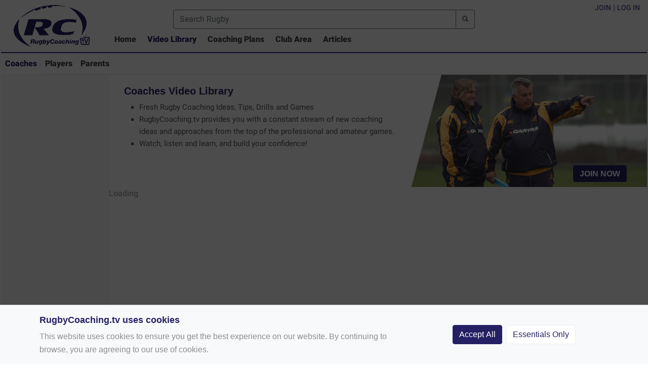

--- FILE ---
content_type: text/html; charset=utf-8
request_url: https://www.rugbycoaching.tv/videos/coaching/ScrumsLineouts/lineout-learning-to-lift/10002049
body_size: 15532
content:
<!DOCTYPE html><html><head>
	<meta charset="utf-8">
	<meta name="viewport" content="user-scalable=no, width=device-width, initial-scale=1.0, viewport-fit=cover,maximum-scale=1.0, minimum-scale=1.0">
	<link rel="manifest" href="manifest.json">
	<meta name="theme-color" content="#673ab7">
	<meta http-equiv="Content-Security-Policy" content="default-src 'none'; 
	script-src 
		'self' 
		'unsafe-inline'
		https://cdnjs.cloudflare.com 
		https://www.rugbycoaching.tv
		https://fonts.googleapis.com
		https://platform-api.sharethis.com/js/sharethis.js 
		https://content.jwplatform.com 
		http://buttons-config.sharethis.com 
		https://pi-test.sagepay.com https://pi-live.sagepay.com
		http://ssl.p.jwpcdn.com
		https://content.jwplatform.com
		https://www.gstatic.com
		http://www.gstatic.com
		blob: 
		https://t.sharethis.com
		https://www.google-analytics.com
		https://region1.google-analytics.com
		https://t1.createsend1.com
		http://t1.createsend1.com
		https://buttons-config.sharethis.com
		https://ssl.p.jwpcdn.com
		http://content.jwplatform.com/
		https://www.youtube.com/iframe_api 
		https://www.googletagmanager.com
		https://s.ytimg.com/yts/ ;
		
	connect-src 
		'self' 
		blob: 
		https://www.google-analytics.com
		https://region1.google-analytics.com
		http://svp.rugbycoachingdrills.com
		http://jwpltx.com
		https://www.rugbycoaching.tv
		ws://localhost:4200 
		ws://localhost 
		http://c.sharethis.mgr.consensu.org http://l.sharethis.com
		https://l.sharethis.com
		http://localhost:3000 
		https://content.jwplatform.com
		https://fonts.googleapis.com
		https://*.jwpsrv.com
		https://ping-meta-prd.jwpltx.com
		
		https://assets-jpcust.jwpsrv.com
		https://jwpsrv-vh.akamaihd.net
		http://upload.jwplatform.com
		https://upload.jwplatform.com
		https://js.createsend.events
		http://js.createsend.events
		https://sentry.io
		https://videos-a.jwpsrv.com ; 

	media-src 
		https://content.jwplatform.com
		http: https:
		blob: 
		;
		
	frame-src *;	
		
		img-src * 'self' data: https ; 

		font-src https://fonts.googleapis.com
			*; 

		style-src 
			'self' 'unsafe-inline' 
			https://code.ionicframework.com 
			https://www.rugbycoaching.tv
			https://fonts.googleapis.com
			https://content.jwplatform.com 
			https://fonts.googleapis.com/css 
			https://cdnjs.cloudflare.com/ajax/libs/Swiper/4.2.5/css/swiper.min.css
			https://maxcdn.bootstrapcdn.com ;

		manifest-src
			https://www.rugbycoaching.tv ;
	">

	<base href="/">
	<!--  
	
	 -->

	<link rel="manifest" href="manifest.json">
	<meta name="theme-color" content="#1976d2">
	<!-- penthouse css -->
	<style>
		:root {
			--blue: #007bff;
			--indigo: #6610f2;
			--purple: #6f42c1;
			--pink: #e83e8c;
			--red: #dc3545;
			--orange: #fd7e14;
			--yellow: #ffc107;
			--green: #28a745;
			--teal: #20c997;
			--cyan: #17a2b8;
			--white: #fff;
			--gray: #6c757d;
			--gray-dark: #343a40;
			--primary: #007bff;
			--secondary: #6c757d;
			--success: #28a745;
			--info: #17a2b8;
			--warning: #ffc107;
			--danger: #dc3545;
			--light: #f8f9fa;
			--dark: #343a40;
			--breakpoint-xs: 0;
			--breakpoint-sm: 576px;
			--breakpoint-md: 768px;
			--breakpoint-lg: 992px;
			--breakpoint-xl: 1200px;
			--font-family-sans-serif: -apple-system, BlinkMacSystemFont, "Segoe UI", Roboto, "Helvetica Neue", Arial, sans-serif, "Apple Color Emoji", "Segoe UI Emoji", "Segoe UI Symbol";
			--font-family-monospace: SFMono-Regular, Menlo, Monaco, Consolas, "Liberation Mono", "Courier New", monospace
		}

		*,
		::after,
		::before {
			box-sizing: border-box
		}

		html {
			font-family: sans-serif;
			line-height: 1.15;
			-webkit-text-size-adjust: 100%;
			-ms-text-size-adjust: 100%;
			-ms-overflow-style: scrollbar
		}

		@-ms-viewport {
			width: device-width
		}

		figure,
		nav,
		section {
			display: block
		}

		body {
			margin: 0;
			font-family: -apple-system, BlinkMacSystemFont, "Segoe UI", Roboto, "Helvetica Neue", Arial, sans-serif, "Apple Color Emoji", "Segoe UI Emoji", "Segoe UI Symbol";
			font-size: 1rem;
			font-weight: 400;
			line-height: 1.5;
			color: #212529;
			text-align: left;
			background-color: #fff
		}

		h2,
		h4,
		h5 {
			margin-top: 0;
			margin-bottom: .5rem
		}

		ul {
			margin-top: 0;
			margin-bottom: 1rem
		}

		a {
			color: #007bff;
			text-decoration: none;
			background-color: transparent;
			-webkit-text-decoration-skip: objects
		}

		a:not([href]):not([tabindex]) {
			color: inherit;
			text-decoration: none
		}

		figure {
			margin: 0 0 1rem
		}

		img {
			vertical-align: middle;
			border-style: none
		}

		label {
			display: inline-block;
			margin-bottom: .5rem
		}

		button {
			border-radius: 0
		}

		button,
		input {
			margin: 0;
			font-family: inherit;
			font-size: inherit;
			line-height: inherit
		}

		button,
		input {
			overflow: visible
		}

		button {
			text-transform: none
		}

		button,
		html [type=button] {
			-webkit-appearance: button
		}

		[type=button]::-moz-focus-inner,
		button::-moz-focus-inner {
			padding: 0;
			border-style: none
		}

		[type=search] {
			outline-offset: -2px;
			-webkit-appearance: none
		}

		[type=search]::-webkit-search-cancel-button,
		[type=search]::-webkit-search-decoration {
			-webkit-appearance: none
		}

		::-webkit-file-upload-button {
			font: inherit;
			-webkit-appearance: button
		}

		h2,
		h4,
		h5 {
			margin-bottom: .5rem;
			font-family: inherit;
			font-weight: 500;
			line-height: 1.2;
			color: inherit
		}

		h2 {
			font-size: 2rem
		}

		h4 {
			font-size: 1.5rem
		}

		h5 {
			font-size: 1.25rem
		}

		.container {
			width: 100%;
			padding-right: 15px;
			padding-left: 15px;
			margin-right: auto;
			margin-left: auto
		}

		@media (min-width:576px) {
			.container {
				max-width: 540px
			}
		}

		@media (min-width:768px) {
			.container {
				max-width: 720px
			}
		}

		@media (min-width:992px) {
			.container {
				max-width: 960px
			}
		}

		@media (min-width:1200px) {
			.container {
				max-width: 1140px
			}
		}

		.container-fluid {
			width: 100%;
			padding-right: 15px;
			padding-left: 15px;
			margin-right: auto;
			margin-left: auto
		}

		.row {
			display: -ms-flexbox;
			display: flex;
			-ms-flex-wrap: wrap;
			flex-wrap: wrap;
			margin-right: -15px;
			margin-left: -15px
		}

		.no-gutters {
			margin-right: 0;
			margin-left: 0
		}

		.no-gutters>[class*=col-] {
			padding-right: 0;
			padding-left: 0
		}

		.col,
		.col-3,
		.col-4,
		.col-5,
		.col-6,
		.col-lg-3,
		.col-lg-9,
		.col-md-2,
		.col-md-3,
		.col-md-8,
		.col-md-9,
		.col-sm-12,
		.col-xl-10,
		.col-xl-2 {
			position: relative;
			width: 100%;
			min-height: 1px;
			padding-right: 15px;
			padding-left: 15px
		}

		.col {
			-ms-flex-preferred-size: 0;
			flex-basis: 0;
			-ms-flex-positive: 1;
			flex-grow: 1;
			max-width: 100%
		}

		.col-3 {
			-ms-flex: 0 0 25%;
			flex: 0 0 25%;
			max-width: 25%
		}

		.col-4 {
			-ms-flex: 0 0 33.333333%;
			flex: 0 0 33.333333%;
			max-width: 33.333333%
		}

		.col-5 {
			-ms-flex: 0 0 41.666667%;
			flex: 0 0 41.666667%;
			max-width: 41.666667%
		}

		.col-6 {
			-ms-flex: 0 0 50%;
			flex: 0 0 50%;
			max-width: 50%
		}

		@media (min-width:576px) {
			.col-sm-12 {
				-ms-flex: 0 0 100%;
				flex: 0 0 100%;
				max-width: 100%
			}
		}

		@media (min-width:768px) {
			.col-md-2 {
				-ms-flex: 0 0 16.666667%;
				flex: 0 0 16.666667%;
				max-width: 16.666667%
			}

			.col-md-3 {
				-ms-flex: 0 0 25%;
				flex: 0 0 25%;
				max-width: 25%
			}

			.col-md-8 {
				-ms-flex: 0 0 66.666667%;
				flex: 0 0 66.666667%;
				max-width: 66.666667%
			}

			.col-md-9 {
				-ms-flex: 0 0 75%;
				flex: 0 0 75%;
				max-width: 75%
			}
		}

		@media (min-width:992px) {
			.col-lg-3 {
				-ms-flex: 0 0 25%;
				flex: 0 0 25%;
				max-width: 25%
			}

			.col-lg-9 {
				-ms-flex: 0 0 75%;
				flex: 0 0 75%;
				max-width: 75%
			}
		}

		@media (min-width:1200px) {
			.col-xl-2 {
				-ms-flex: 0 0 16.666667%;
				flex: 0 0 16.666667%;
				max-width: 16.666667%
			}

			.col-xl-10 {
				-ms-flex: 0 0 83.333333%;
				flex: 0 0 83.333333%;
				max-width: 83.333333%
			}
		}

		.form-control {
			display: block;
			width: 100%;
			padding: .375rem .75rem;
			font-size: 1rem;
			line-height: 1.5;
			color: #495057;
			background-color: #fff;
			background-clip: padding-box;
			border: 1px solid #ced4da;
			border-radius: .25rem
		}

		.form-control::-ms-expand {
			background-color: transparent;
			border: 0
		}

		.form-control::-webkit-input-placeholder {
			color: #6c757d;
			opacity: 1
		}

		.form-control::-moz-placeholder {
			color: #6c757d;
			opacity: 1
		}

		.form-control:-ms-input-placeholder {
			color: #6c757d;
			opacity: 1
		}

		.form-control::-ms-input-placeholder {
			color: #6c757d;
			opacity: 1
		}

		.btn {
			display: inline-block;
			font-weight: 400;
			text-align: center;
			white-space: nowrap;
			vertical-align: middle;
			border: 1px solid transparent;
			padding: .375rem .75rem;
			font-size: 1rem;
			line-height: 1.5;
			border-radius: .25rem
		}

		.btn-primary {
			color: #fff;
			background-color: #007bff;
			border-color: #007bff
		}

		.btn-outline-secondary {
			color: #6c757d;
			background-color: transparent;
			background-image: none;
			border-color: #6c757d
		}

		.btn-outline-secondary:not(:disabled):not(.disabled).active {
			color: #fff;
			background-color: #6c757d;
			border-color: #6c757d
		}

		.collapse:not(.show) {
			display: none
		}

		.dropdown {
			position: relative
		}

		.dropdown-menu {
			position: absolute;
			top: 100%;
			left: 0;
			z-index: 1000;
			display: none;
			float: left;
			min-width: 10rem;
			padding: .5rem 0;
			margin: .125rem 0 0;
			font-size: 1rem;
			color: #212529;
			text-align: left;
			list-style: none;
			background-color: #fff;
			background-clip: padding-box;
			border: 1px solid rgba(0, 0, 0, .15);
			border-radius: .25rem
		}

		.dropdown-menu-right {
			right: 0;
			left: auto
		}

		.btn-group {
			position: relative;
			display: -ms-inline-flexbox;
			display: inline-flex;
			vertical-align: middle
		}

		.input-group {
			position: relative;
			display: -ms-flexbox;
			display: flex;
			-ms-flex-wrap: wrap;
			flex-wrap: wrap;
			-ms-flex-align: stretch;
			align-items: stretch;
			width: 100%
		}

		.input-group>.form-control {
			position: relative;
			-ms-flex: 1 1 auto;
			flex: 1 1 auto;
			width: 1%;
			margin-bottom: 0
		}

		.input-group>.form-control:not(:last-child) {
			border-top-right-radius: 0;
			border-bottom-right-radius: 0
		}

		.input-group-append {
			display: -ms-flexbox;
			display: flex
		}

		.input-group-append .btn {
			position: relative;
			z-index: 2
		}

		.input-group-append {
			margin-left: -1px
		}

		.input-group>.input-group-append>.btn {
			border-top-left-radius: 0;
			border-bottom-left-radius: 0
		}

		.nav-link {
			display: block;
			padding: .5rem 1rem
		}

		.navbar {
			position: relative;
			display: -ms-flexbox;
			display: flex;
			-ms-flex-wrap: wrap;
			flex-wrap: wrap;
			-ms-flex-align: center;
			align-items: center;
			-ms-flex-pack: justify;
			justify-content: space-between;
			padding: .5rem 1rem
		}

		.navbar-nav {
			display: -ms-flexbox;
			display: flex;
			-ms-flex-direction: column;
			flex-direction: column;
			padding-left: 0;
			margin-bottom: 0;
			list-style: none
		}

		.navbar-nav .nav-link {
			padding-right: 0;
			padding-left: 0
		}

		.navbar-collapse {
			-ms-flex-preferred-size: 100%;
			flex-basis: 100%;
			-ms-flex-positive: 1;
			flex-grow: 1;
			-ms-flex-align: center;
			align-items: center
		}

		@media (min-width:576px) {
			.navbar-expand-sm {
				-ms-flex-flow: row nowrap;
				flex-flow: row nowrap;
				-ms-flex-pack: start;
				justify-content: flex-start
			}

			.navbar-expand-sm .navbar-nav {
				-ms-flex-direction: row;
				flex-direction: row
			}

			.navbar-expand-sm .navbar-nav .nav-link {
				padding-right: .5rem;
				padding-left: .5rem
			}

			.navbar-expand-sm .navbar-collapse {
				display: -ms-flexbox !important;
				display: flex !important;
				-ms-flex-preferred-size: auto;
				flex-basis: auto
			}
		}

		.navbar-light .navbar-nav .nav-link {
			color: rgba(0, 0, 0, .5)
		}

		.navbar-light .navbar-nav .active>.nav-link {
			color: rgba(0, 0, 0, .9)
		}

		.card {
			position: relative;
			display: -ms-flexbox;
			display: flex;
			-ms-flex-direction: column;
			flex-direction: column;
			min-width: 0;
			word-wrap: break-word;
			background-color: #fff;
			background-clip: border-box;
			border: 1px solid rgba(0, 0, 0, .125);
			border-radius: .25rem
		}

		.card-img-top {
			width: 100%;
			border-top-left-radius: calc(.25rem - 1px);
			border-top-right-radius: calc(.25rem - 1px)
		}

		.breadcrumb {
			display: -ms-flexbox;
			display: flex;
			-ms-flex-wrap: wrap;
			flex-wrap: wrap;
			padding: .75rem 1rem;
			margin-bottom: 1rem;
			list-style: none;
			background-color: #e9ecef;
			border-radius: .25rem
		}

		.align-middle {
			vertical-align: middle !important
		}

		.align-text-bottom {
			vertical-align: text-bottom !important
		}

		.bg-light {
			background-color: #f8f9fa !important
		}

		.border-secondary {
			border-color: #6c757d !important
		}

		.d-none {
			display: none !important
		}

		.d-block {
			display: block !important
		}

		.d-flex {
			display: -ms-flexbox !important;
			display: flex !important
		}

		@media (min-width:576px) {
			.d-sm-none {
				display: none !important
			}

			.d-sm-block {
				display: block !important
			}
		}

		@media (min-width:768px) {
			.d-md-none {
				display: none !important
			}

			.d-md-block {
				display: block !important
			}

			.d-md-flex {
				display: -ms-flexbox !important;
				display: flex !important
			}
		}

		.justify-content-end {
			-ms-flex-pack: end !important;
			justify-content: flex-end !important
		}

		.align-items-center {
			-ms-flex-align: center !important;
			align-items: center !important
		}

		.align-self-center {
			-ms-flex-item-align: center !important;
			align-self: center !important
		}

		.w-100 {
			width: 100% !important
		}

		.m-0 {
			margin: 0 !important
		}

		.mt-3 {
			margin-top: 1rem !important
		}

		.pl-1 {
			padding-left: .25rem !important
		}

		.pr-2 {
			padding-right: .5rem !important
		}

		.mr-auto,
		.mx-auto {
			margin-right: auto !important
		}

		.ml-auto,
		.mx-auto {
			margin-left: auto !important
		}

		.text-nowrap {
			white-space: nowrap !important
		}

		@charset "UTF-8";

		@font-face {
			font-family: "Ionicons";
			src: url("../fonts/ionicons.eot?v=2.0.1");
			src: url("../fonts/ionicons.eot?v=2.0.1#iefix") format("embedded-opentype"), url("../fonts/ionicons.ttf?v=2.0.1") format("truetype"), url("../fonts/ionicons.woff?v=2.0.1") format("woff"), url("../fonts/ionicons.svg?v=2.0.1#Ionicons") format("svg");
			font-weight: normal;
			font-style: normal
		}

		.ion-search:before {
			display: inline-block;
			font-family: "Ionicons";
			speak: none;
			font-style: normal;
			font-weight: normal;
			font-variant: normal;
			text-transform: none;
			text-rendering: auto;
			line-height: 1;
			-webkit-font-smoothing: antialiased;
			-moz-osx-font-smoothing: grayscale
		}

		.ion-search:before {
			content: "\f21f"
		}

		@font-face {
			font-family: 'Roboto';
			font-style: normal;
			font-weight: 400;
			src: local('Roboto'), local('Roboto-Regular'), url(https://fonts.gstatic.com/s/roboto/v18/KFOmCnqEu92Fr1Mu72xKKTU1Kvnz.woff2) format('woff2');
			unicode-range: U+0460-052F, U+1C80-1C88, U+20B4, U+2DE0-2DFF, U+A640-A69F, U+FE2E-FE2F
		}

		@font-face {
			font-family: 'Roboto';
			font-style: normal;
			font-weight: 400;
			src: local('Roboto'), local('Roboto-Regular'), url(https://fonts.gstatic.com/s/roboto/v18/KFOmCnqEu92Fr1Mu5mxKKTU1Kvnz.woff2) format('woff2');
			unicode-range: U+0400-045F, U+0490-0491, U+04B0-04B1, U+2116
		}

		@font-face {
			font-family: 'Roboto';
			font-style: normal;
			font-weight: 400;
			src: local('Roboto'), local('Roboto-Regular'), url(https://fonts.gstatic.com/s/roboto/v18/KFOmCnqEu92Fr1Mu7mxKKTU1Kvnz.woff2) format('woff2');
			unicode-range: U+1F00-1FFF
		}

		@font-face {
			font-family: 'Roboto';
			font-style: normal;
			font-weight: 400;
			src: local('Roboto'), local('Roboto-Regular'), url(https://fonts.gstatic.com/s/roboto/v18/KFOmCnqEu92Fr1Mu4WxKKTU1Kvnz.woff2) format('woff2');
			unicode-range: U+0370-03FF
		}

		@font-face {
			font-family: 'Roboto';
			font-style: normal;
			font-weight: 400;
			src: local('Roboto'), local('Roboto-Regular'), url(https://fonts.gstatic.com/s/roboto/v18/KFOmCnqEu92Fr1Mu7WxKKTU1Kvnz.woff2) format('woff2');
			unicode-range: U+0102-0103, U+0110-0111, U+1EA0-1EF9, U+20AB
		}

		@font-face {
			font-family: 'Roboto';
			font-style: normal;
			font-weight: 400;
			src: local('Roboto'), local('Roboto-Regular'), url(https://fonts.gstatic.com/s/roboto/v18/KFOmCnqEu92Fr1Mu7GxKKTU1Kvnz.woff2) format('woff2');
			unicode-range: U+0100-024F, U+0259, U+1E00-1EFF, U+2020, U+20A0-20AB, U+20AD-20CF, U+2113, U+2C60-2C7F, U+A720-A7FF
		}

		@font-face {
			font-family: 'Roboto';
			font-style: normal;
			font-weight: 400;
			src: local('Roboto'), local('Roboto-Regular'), url(https://fonts.gstatic.com/s/roboto/v18/KFOmCnqEu92Fr1Mu4mxKKTU1Kg.woff2) format('woff2');
			unicode-range: U+0000-00FF, U+0131, U+0152-0153, U+02BB-02BC, U+02C6, U+02DA, U+02DC, U+2000-206F, U+2074, U+20AC, U+2122, U+2191, U+2193, U+2212, U+2215, U+FEFF, U+FFFD
		}

		@font-face {
			font-family: 'Roboto';
			font-style: normal;
			font-weight: 900;
			src: local('Roboto Black'), local('Roboto-Black'), url(https://fonts.gstatic.com/s/roboto/v18/KFOlCnqEu92Fr1MmYUtfCRc4AMP6lbBP.woff2) format('woff2');
			unicode-range: U+0460-052F, U+1C80-1C88, U+20B4, U+2DE0-2DFF, U+A640-A69F, U+FE2E-FE2F
		}

		@font-face {
			font-family: 'Roboto';
			font-style: normal;
			font-weight: 900;
			src: local('Roboto Black'), local('Roboto-Black'), url(https://fonts.gstatic.com/s/roboto/v18/KFOlCnqEu92Fr1MmYUtfABc4AMP6lbBP.woff2) format('woff2');
			unicode-range: U+0400-045F, U+0490-0491, U+04B0-04B1, U+2116
		}

		@font-face {
			font-family: 'Roboto';
			font-style: normal;
			font-weight: 900;
			src: local('Roboto Black'), local('Roboto-Black'), url(https://fonts.gstatic.com/s/roboto/v18/KFOlCnqEu92Fr1MmYUtfCBc4AMP6lbBP.woff2) format('woff2');
			unicode-range: U+1F00-1FFF
		}

		@font-face {
			font-family: 'Roboto';
			font-style: normal;
			font-weight: 900;
			src: local('Roboto Black'), local('Roboto-Black'), url(https://fonts.gstatic.com/s/roboto/v18/KFOlCnqEu92Fr1MmYUtfBxc4AMP6lbBP.woff2) format('woff2');
			unicode-range: U+0370-03FF
		}

		@font-face {
			font-family: 'Roboto';
			font-style: normal;
			font-weight: 900;
			src: local('Roboto Black'), local('Roboto-Black'), url(https://fonts.gstatic.com/s/roboto/v18/KFOlCnqEu92Fr1MmYUtfCxc4AMP6lbBP.woff2) format('woff2');
			unicode-range: U+0102-0103, U+0110-0111, U+1EA0-1EF9, U+20AB
		}

		@font-face {
			font-family: 'Roboto';
			font-style: normal;
			font-weight: 900;
			src: local('Roboto Black'), local('Roboto-Black'), url(https://fonts.gstatic.com/s/roboto/v18/KFOlCnqEu92Fr1MmYUtfChc4AMP6lbBP.woff2) format('woff2');
			unicode-range: U+0100-024F, U+0259, U+1E00-1EFF, U+2020, U+20A0-20AB, U+20AD-20CF, U+2113, U+2C60-2C7F, U+A720-A7FF
		}

		@font-face {
			font-family: 'Roboto';
			font-style: normal;
			font-weight: 900;
			src: local('Roboto Black'), local('Roboto-Black'), url(https://fonts.gstatic.com/s/roboto/v18/KFOlCnqEu92Fr1MmYUtfBBc4AMP6lQ.woff2) format('woff2');
			unicode-range: U+0000-00FF, U+0131, U+0152-0153, U+02BB-02BC, U+02C6, U+02DA, U+02DC, U+2000-206F, U+2074, U+20AC, U+2122, U+2191, U+2193, U+2212, U+2215, U+FEFF, U+FFFD
		}

		.swiper-container {
			margin: 0 auto;
			position: relative;
			overflow: hidden;
			list-style: none;
			padding: 0;
			z-index: 1
		}

		.swiper-wrapper {
			position: relative;
			width: 100%;
			height: 100%;
			z-index: 1;
			display: -webkit-box;
			display: -webkit-flex;
			display: -ms-flexbox;
			display: flex;
			-webkit-box-sizing: content-box;
			box-sizing: content-box
		}

		.swiper-wrapper {
			-webkit-transform: translate3d(0, 0, 0);
			transform: translate3d(0, 0, 0)
		}

		.swiper-slide {
			-webkit-flex-shrink: 0;
			-ms-flex-negative: 0;
			flex-shrink: 0;
			width: 100%;
			height: 100%;
			position: relative
		}

		.swiper-button-next,
		.swiper-button-prev {
			position: absolute;
			top: 50%;
			width: 27px;
			height: 44px;
			margin-top: -22px;
			z-index: 10;
			background-size: 27px 44px;
			background-position: center;
			background-repeat: no-repeat
		}

		.swiper-button-prev {
			background-image: url("data:image/svg+xml;charset=utf-8,%3Csvg%20xmlns%3D'http%3A%2F%2Fwww.w3.org%2F2000%2Fsvg'%20viewBox%3D'0%200%2027%2044'%3E%3Cpath%20d%3D'M0%2C22L22%2C0l2.1%2C2.1L4.2%2C22l19.9%2C19.9L22%2C44L0%2C22L0%2C22L0%2C22z'%20fill%3D'%23007aff'%2F%3E%3C%2Fsvg%3E");
			left: 10px;
			right: auto
		}

		.swiper-button-next {
			background-image: url("data:image/svg+xml;charset=utf-8,%3Csvg%20xmlns%3D'http%3A%2F%2Fwww.w3.org%2F2000%2Fsvg'%20viewBox%3D'0%200%2027%2044'%3E%3Cpath%20d%3D'M27%2C22L27%2C22L5%2C44l-2.1-2.1L22.8%2C22L2.9%2C2.1L5%2C0L27%2C22L27%2C22z'%20fill%3D'%23007aff'%2F%3E%3C%2Fsvg%3E");
			right: 10px;
			left: auto
		}

		.navbar-light .navbar-nav .nav-link {
			font-weight: bold
		}

		.navbar.subnav {
			padding: 0px
		}

		.svp-left-column {
			max-width: 300px
		}

		.navbar.subnav .nav-item.active {
			background-color: #fff
		}

		.svp-main-grid {
			padding: 0px
		}

		.svp-main-body {
			min-height: calc(100vh - 200px)
		}

		.currentSection {
			background-color: #eee
		}

		.currentSection>span {
			display: block
		}

		.currentSection .menuToggle {
			padding: 4px 6px 6px 6px;
			font-size: 20px
		}

		.breadcrumbList {
			display: inline-block;
			font-size: 14px;
			color: #aaa;
			padding: 0px;
			margin-bottom: 0px
		}

		.breadcrumb {
			display: inline-block;
			color: #666;
			padding: 0px;
			margin-bottom: 0px
		}

		.svp-logo {
			display: flex;
			align-items: center;
			flex-wrap: wrap;
			padding: 10px
		}

		.svp-logo img {
			width: 75%;
			max-width: 200px
		}

		.svp-logo img.d-md-block {
			min-width: 130px
		}

		.svp-navbar {
			padding: 0px
		}

		.nav-item .svp-nav-link {
			color: #252083 !important
		}

		.svp-profile-hamburger {
			line-height: 48px
		}

		.profile-padding-right {
			padding-right: 10px
		}

		@media only screen and (max-width:700px) {
			.profile-padding-right {
				padding-right: 0px
			}
		}

		#mySidenav {
			width: 0px
		}

		.svp-sidenav {
			height: 100%;
			width: 0;
			position: fixed;
			z-index: 10001;
			top: 0;
			left: 0;
			background-color: #fff;
			overflow-x: hidden;
			padding-top: 60px
		}

		.svp-sidenav a {
			padding: 8px 8px 8px 32px;
			text-decoration: none;
			color: #818181;
			display: block
		}

		.svp-sidenav .closebtn {
			position: absolute;
			top: 0;
			right: 25px;
			font-size: 36px;
			margin-left: 50px
		}

		.swiper-wrapper {
			box-sizing: border-box
		}

		img.svp-video-thumb {
			margin-left: auto;
			margin-right: auto;
			border-radius: 0
		}

		.svp-video-thumb figure {
			margin: 0
		}

		.categoryPlayList {
			background-color: rgba(200, 200, 200, 0.2);
			margin: 0px -12px 30px -12px
		}

		.categoryPlayList .title {
			position: relative;
			display: inline-block;
			padding: 6px 12px 6px 16px;
			position: relative;
			color: #FFF;
			background: #666
		}

		.categoryPlayList h4 {
			color: #fff;
			text-transform: uppercase;
			font-size: 16px;
			margin: 0px
		}

		.categoryPlayList .title:after {
			content: " ";
			position: absolute;
			display: block;
			width: 100%;
			height: 100%;
			top: 0;
			left: 0;
			z-index: -1;
			background: rgb(200, 200, 200);
			transform-origin: top left;
			-ms-transform: skew(30deg, 0deg);
			-webkit-transform: skew(30deg, 0deg);
			transform: skew(30deg, 0deg)
		}

		.categoryPlayList .swiper-wrapper {
			padding-bottom: 16px
		}

		.svp-search {
			min-width: 200px;
			width: 70% !important
		}

		@media (max-width:576px) {
			.svp-search {
				display: none !important
			}
		}

		.search-mobile-overlay {
			position: fixed;
			top: 0px;
			left: 0px;
			height: 100%;
			width: 100%;
			background-color: rgba(37, 32, 131, 0.5);
			z-index: 1000;
			display: none
		}

		.fpfield label {
			font-family: Arial;
			text-transform: uppercase;
			font-weight: bold;
			position: absolute;
			margin-left: 6px;
			top: 0;
			color: #999;
			font-size: 10px
		}

		.fpfield input:invalid+label {
			top: 3px;
			opacity: 0
		}

		.svp-navbar .active .nav-link {
			color: #252083 !important
		}

		.notLoggedIn .nav-link {
			padding: 0.25rem !important
		}

		.navbar-light.navbar.subnav .nav-item.active>.nav-link {
			color: #252063
		}

		.currentSection a {
			color: #252063
		}

		.btn-primary {
			color: #fff;
			background-color: #252063;
			border-color: #252063
		}

		.notLoggedIn,
		.notLoggedIn .nav-link {
			color: rgba(0, 0, 0, 0.9)
		}

		.svp-left-column {
			background-color: rgba(200, 200, 200, 0.1)
		}

		.svp-sidenav .nav-item .nav-link,
		.svp-left-column .nav-item .nav-link {
			color: rgba(0, 0, 0, .5);
			text-transform: uppercase;
			font-weight: 900
		}

		.svp-sidenav .nav-item.active>.nav-link,
		.svp-left-column .nav-item.active>.nav-link {
			color: #252063
		}

		nav {
			display: block
		}

		button {
			font: inherit
		}

		::-webkit-input-placeholder {
			color: inherit;
			opacity: .54
		}

		html {
			font-family: sans-serif;
			line-height: 1.15;
			-ms-text-size-adjust: 100%;
			-webkit-text-size-adjust: 100%
		}

		body {
			margin: 0
		}

		nav {
			display: block
		}

		a {
			background-color: transparent;
			-webkit-text-decoration-skip: objects
		}

		img {
			border-style: none
		}

		button {
			font-family: sans-serif;
			font-size: 100%;
			line-height: 1.15;
			margin: 0
		}

		button {
			overflow: visible
		}

		button {
			text-transform: none
		}

		button {
			-webkit-appearance: button
		}

		button::-moz-focus-inner {
			border-style: none;
			padding: 0
		}

		button:-moz-focusring {
			outline: 1px dotted ButtonText
		}

		::-webkit-file-upload-button {
			-webkit-appearance: button;
			font: inherit
		}

		html {
			box-sizing: border-box
		}

		*,
		:after,
		:before {
			box-sizing: inherit
		}

		@-ms-viewport {
			width: device-width
		}

		html {
			-ms-overflow-style: scrollbar
		}

		body {
			font-family: -apple-system, system-ui, BlinkMacSystemFont, Segoe UI, Roboto, Helvetica Neue, Arial, sans-serif;
			font-size: 1rem;
			font-weight: 400;
			line-height: 1.5;
			color: #292b2c;
			background-color: #fff
		}

		ul {
			margin-bottom: 1rem
		}

		ul {
			margin-top: 0
		}

		a {
			color: #0275d8;
			text-decoration: none
		}

		img {
			vertical-align: middle
		}

		a,
		button {
			-ms-touch-action: manipulation;
			touch-action: manipulation
		}

		button {
			line-height: inherit
		}

		.container {
			position: relative;
			margin-left: auto;
			margin-right: auto;
			padding-right: 2.5px;
			padding-left: 2.5px;
			padding-right: 31px;
			padding-left: 31px
		}

		@media (min-width:320px) {
			.container {
				padding-right: 2.5px;
				padding-left: 2.5px
			}
		}

		@media (min-width:768px) {
			.container {
				padding-right: 2px;
				padding-left: 2px
			}
		}

		@media (min-width:1340px) {
			.container {
				padding-right: 31px;
				padding-left: 31px
			}
		}

		@media (min-width:320px) {
			.container {
				width: 320px;
				max-width: 100%
			}
		}

		@media (min-width:768px) {
			.container {
				width: 768px;
				max-width: 100%
			}
		}

		@media (min-width:1340px) {
			.container {
				width: 1280px;
				max-width: 100%
			}
		}

		.container-fluid {
			position: relative;
			margin-left: auto;
			margin-right: auto;
			padding-right: 2.5px;
			padding-left: 2.5px;
			padding-right: 3px;
			padding-left: 3px
		}

		@media (min-width:320px) {
			.container-fluid {
				padding-right: 2.5px;
				padding-left: 2.5px
			}
		}

		@media (min-width:768px) {
			.container-fluid {
				padding-right: 2px;
				padding-left: 2px
			}
		}

		@media (min-width:1340px) {
			.container-fluid {
				padding-right: 31px;
				padding-left: 31px
			}
		}

		.row {
			display: -ms-flexbox;
			display: flex;
			-ms-flex-wrap: wrap;
			flex-wrap: wrap;
			margin-right: -2.5px;
			margin-left: -2.5px;
			margin-right: -31px;
			margin-left: -31px
		}

		@media (min-width:320px) {
			.row {
				margin-right: -2.5px;
				margin-left: -2.5px
			}
		}

		@media (min-width:768px) {
			.row {
				margin-right: -2px;
				margin-left: -2px
			}
		}

		@media (min-width:1340px) {
			.row {
				margin-right: -31px;
				margin-left: -31px
			}
		}

		.row {
			margin-right: 0;
			margin-left: 0
		}

		.row>[class*=col-] {
			padding-right: 0;
			padding-left: 0
		}

		.col {
			position: relative;
			width: 100%;
			min-height: 1px;
			padding-right: 2.5px;
			padding-left: 2.5px;
			padding-right: 31px;
			padding-left: 31px
		}

		@media (min-width:320px) {
			.col {
				padding-right: 2.5px;
				padding-left: 2.5px
			}
		}

		@media (min-width:768px) {
			.col {
				padding-right: 2px;
				padding-left: 2px
			}
		}

		@media (min-width:1340px) {
			.col {
				padding-right: 31px;
				padding-left: 31px
			}
		}

		.col {
			-ms-flex-preferred-size: 0;
			flex-basis: 0;
			-ms-flex-positive: 1;
			flex-grow: 1;
			max-width: 100%
		}

		.mx-auto {
			margin-left: auto !important
		}

		.mx-auto {
			margin-right: auto !important
		}

		body,
		html {
			font-family: Roboto, Helvetica Neue, Verdana, sans-serif;
			font-size: 100%;
			line-height: 1.625;
			position: static;
			overflow-x: hidden;
			width: 100%;
			min-height: 100%;
			color: #8d8d8d;
			background-color: #fff;
			filter: none;
			font-weight: 400;
			font-smooth: always;
			text-shadow: none;
			-moz-osx-font-smoothing: grayscale;
			-webkit-font-smoothing: antialiased;
			text-rendering: optimizeLegibility
		}

		@media (max-width:767px) {

			body,
			html {
				font-size: 15px
			}
		}

		* {
			-webkit-backface-visibility: hidden;
			backface-visibility: hidden
		}

		*,
		:after,
		:before {
			box-sizing: border-box
		}

		:focus {
			outline: none
		}

		a:link,
		a:visited {
			text-decoration: none;
			outline: none;
			color: #252063
		}

		img {
			display: inline-block;
			margin: 0;
			border: 0;
			outline: 0
		}

		button {
			background: #252083;
			color: #fff;
			border: none;
			outline: none;
			background: none;
			-webkit-appearance: none;
			-moz-appearance: none;
			appearance: none
		}

		.col,
		.container {
			padding-left: 0 !important;
			padding-right: 0 !important
		}

		.container-fluid .row {
			max-width: 1800px;
			margin: auto
		}

		.swiper-button-next,
		.swiper-button-prev {
			filter: drop-shadow(-2px -2px 5px #fff) drop-shadow(2px 2px 5px #fff)
		}

		.swiper-button-next {
			background-image: url("data:image/svg+xml;charset=utf-8,%3Csvg%20xmlns%3D'http%3A%2F%2Fwww.w3.org%2F2000%2Fsvg'%20viewBox%3D'0%200%2027%2044'%3E%3Cpath%20d%3D'M27%2C22L27%2C22L5%2C44l-2.1-2.1L22.8%2C22L2.9%2C2.1L5%2C0L27%2C22L27%2C22z'%20fill%3D'%23252063'%2F%3E%3C%2Fsvg%3E") !important;
			right: 10px;
			left: auto
		}

		.swiper-button-prev {
			background-image: url("data:image/svg+xml;charset=utf-8,%3Csvg%20xmlns%3D'http%3A%2F%2Fwww.w3.org%2F2000%2Fsvg'%20viewBox%3D'0%200%2027%2044'%3E%3Cpath%20d%3D'M0%2C22L22%2C0l2.1%2C2.1L4.2%2C22l19.9%2C19.9L22%2C44L0%2C22L0%2C22L0%2C22z'%20fill%3D'%23252063'%2F%3E%3C%2Fsvg%3E") !important;
			left: 10px;
			right: auto
		}

		@media (max-width:480px) {
			color: #999 !important;
		}

		.section {
			clear: both;
			position: relative;
			padding-left: 40px;
			padding-right: 40px;
			background: #fff;
			color: #555
		}

		.section:after,
		.section:before {
			content: "";
			display: table
		}

		.section--two {
			min-height: 520px;
			background: #f1f0f0
		}

		.section--two.coaches {
			min-height: 272px;
			max-height: 272px;
			background: #fff
		}

		.section--two__left>div {
			padding-top: 30px;
			padding-bottom: 30px
		}

		.headline-2 {
			font-size: 1.7em
		}

		.coaches .section--two__right {
			position: absolute;
			top: 0;
			right: 0;
			bottom: 0;
			width: 566px;
			padding: 50px 40px 40px 150px;
			background: url(/assets/img/rugby/rugbyLibrary.jpg) no-repeat;
			background-size: cover;
			color: #fff
		}

		.coaches .section--two__left {
			margin-right: 567px
		}

		.section--two__buttons {
			position: absolute;
			bottom: 20px;
			z-index: 100;
			vertical-align: bottom
		}

		a.btn-primary:link,
		a.btn-primary:visited {
			text-decoration: none;
			outline: none;
			color: #fff
		}

		.btn-outline-secondary:not(:disabled):not(.disabled).active {
			color: #fff;
			background-color: #252063;
			border-color: #252063
		}

		@media screen and (max-width:1350px) {
			.coaches .section--two__right {
				width: 466px
			}

			.coaches .section--two__left {
				margin-right: 467px
			}
		}

		@media screen and (max-width:1231px) {
			.coaches .section--two__right {
				width: 366px
			}

			.coaches .section--two__left {
				margin-right: 367px
			}
		}

		@media screen and (max-width:1042px) {
			.section--two__left>div {
				padding-top: 20px;
				padding-bottom: 30px
			}
		}

		@media screen and (max-width:998px) {
			.coaches .section--two__right {
				width: 266px;
				background-position: -80px 0px
			}

			.coaches .section--two__left {
				margin-right: 267px
			}

			.coaches.section {
				padding-left: 40px;
				padding-right: 40px
			}
		}

		@media screen and (max-width:783px) {
			.coaches.section {
				min-height: 200px;
				max-height: 200px
			}

			.coaches .section--two__right {
				width: 166px;
				background-position: -80px 0px
			}

			.coaches .section--two__left {
				margin-right: 167px
			}

			.section--two__buttons {
				right: 10px;
				width: 200px;
				text-align: right;
				bottom: 10px
			}

			.section--two__left>div {
				padding-top: 12px;
				padding-bottom: 12px
			}

			.coaches.section {
				padding-left: 20px;
				padding-right: 20px
			}

			.section--two a h5 {
				font-size: 1.1rem
			}
		}

		@media screen and (max-width:674px) {
			.coaches.section {
				min-height: 200px;
				max-height: unset
			}

			.coaches .section--two__right {
				background-size: auto 200px
			}

			.coaches.section {
				padding-left: 10px;
				padding-right: 24px
			}

			.coaches.section .headline-2 {
				font-size: 1.5em
			}

			.coaches.section ul {
				padding-inline-start: 20px
			}
		}

		@media screen and (max-width:674px) {
			.coaches.section .headline-2 {
				font-size: 1.3em
			}
		}

		@media screen and (max-width:674px) {
			.coaches.section .headline-2 span {
				display: none
			}
		}

		.svp-main-body .section--two__buttons {
			width: 200px;
			text-align: right;
			bottom: 10px;
			right: 40px
		}

		.svp-main-body .section--two.coaches {
			min-height: 222px;
			max-height: 222px;
			background: #fff
		}

		@media (min-width:768px) {
			.svp-main-body .container {
				width: unset;
				max-width: unset
			}
		}

		.categoryPlayList {
			background-color: rgba(200, 200, 200, 0.2);
			margin: 1px 1px 20px 1px;
			overflow: hidden
		}

		.categoryPlayList h4 {
			font-weight: 900;
			-ms-transform: skew(15deg);
			-webkit-transform: skew(15deg);
			transform: skew(15deg)
		}

		.categoryPlayList .title {
			color: #FFF;
			background: #666;
			margin-left: -6px;
			transform: skew -15;
			-ms-transform: skew(-15deg);
			-webkit-transform: skew(-15deg);
			transform: skew(-15deg)
		}

		.categoryPlayList .title:after {
			background: #666
		}

		@media (max-width:1200px) {
			.svp-main-body .section--two__left>div {
				padding-top: 12px;
				padding-bottom: 12px
			}
		}

		@media (max-width:1100px) {
			.svp-main-body .coaches .section--two__right {
				width: 300px
			}

			.svp-main-body .coaches .section--two__left {
				margin-right: 301px
			}
		}

		@media (max-width:998px) {
			.svp-main-body .coaches .section--two__right {
				width: 266px;
				background-position: -80px 0px
			}

			.svp-main-body .coaches .section--two__left {
				margin-right: 267px
			}

			.svp-main-body .coaches.section {
				padding-left: 20px;
				padding-right: 20px
			}

			.svp-main-body .coaches.section ul {
				padding-inline-start: 20px
			}

			.svp-main-body .section--two__buttons {
				right: 10px
			}
		}

		@media (max-width:872px) {
			.svp-main-body .coaches .section--two__right {
				width: 166px;
				background-position: -80px 0px
			}

			.svp-main-body .coaches .section--two__left {
				margin-right: 167px
			}

			.svp-main-body .section--two a h5 {
				font-size: 1.1rem
			}
		}

		@media (min-width:320px) {
			.svp-main-body .container {
				width: unset;
				max-width: unset
			}
		}

		@media (max-width:480px) {
			.svp-main-body .section--two.coaches {
				min-height: 222px;
				max-height: unset;
				padding-left: 10px;
				padding-right: 24px
			}
		}

		.dropdown-menu-right li.sub-item {
			padding-left: 20px
		}

		#mySidenav li {
			background-color: #eee;
			padding-left: 10px;
			border-bottom: 1px solid #dedede;
			font-size: 15px;
			white-space: nowrap
		}

		#mySidenav li.active {
			background-color: transparent;
			padding-left: 10px;
			border-bottom: 1px solid #dedede;
			font-size: 15px
		}

		.dropdown-menu {
			position: fixed;
			top: 40px;
			z-index: 11000
		}

		@media (min-width:1200px) {
			.dropdown-menu.dropdown-menu {
				position: absolute
			}
		}

		.planTitleBar {
			white-space: nowrap
		}
	</style>
	<meta name="google-site-verification" content="nqdE7K7QoxvpltAhFMFeFqHc9zsk0QI0d0VJfB5U32Y">
<link rel="stylesheet" href="styles.4a2bdaef22064106828b.css"><title>Lineout - Learning To Lift  Rugby | RugbyCoaching.tv</title><meta name="description" content="Learning to lift and work as a pod of three is the foundation of an effective line out. London Irish academy provides some great tips on how to coach this area"><style ng-transition="Yeee">.row[_ngcontent-sc0]{max-width:1800px;margin:auto}.svp-menu[_ngcontent-sc0]   li[_ngcontent-sc0]{margin:0 3px}</style><style ng-transition="Yeee"></style><style ng-transition="Yeee">.section[_ngcontent-sc8]{background-size:cover;background-position:center top;background-repeat:no-repeat;min-height:20em;padding-bottom:2em;position:relative;font-size:14px;line-height:1.42857143}h1[_ngcontent-sc8], h2[_ngcontent-sc8], h3[_ngcontent-sc8], h4[_ngcontent-sc8], h5[_ngcontent-sc8], h6[_ngcontent-sc8]{font-family:Montserrat,sans-serif}.h4[_ngcontent-sc8], .h5[_ngcontent-sc8], .h6[_ngcontent-sc8], h4[_ngcontent-sc8], h5[_ngcontent-sc8], h6[_ngcontent-sc8]{margin-top:10px;margin-bottom:10px}.h6[_ngcontent-sc8], h6[_ngcontent-sc8]{font-size:12px}.h1[_ngcontent-sc8], .h2[_ngcontent-sc8], .h3[_ngcontent-sc8], .h4[_ngcontent-sc8], .h5[_ngcontent-sc8], .h6[_ngcontent-sc8], h1[_ngcontent-sc8], h2[_ngcontent-sc8], h3[_ngcontent-sc8], h4[_ngcontent-sc8], h5[_ngcontent-sc8], h6[_ngcontent-sc8]{font-family:inherit;font-weight:500;line-height:1.1;color:inherit}.h5[_ngcontent-sc8], h5[_ngcontent-sc8]{font-size:14px}.section.footer[_ngcontent-sc8]{background-color:#383737;min-height:10em;text-align:center;padding:2em 1em;position:absolute;width:100%}ol[_ngcontent-sc8], ul[_ngcontent-sc8]{margin-top:0;margin-bottom:10px}.section.footer[_ngcontent-sc8]   *[_ngcontent-sc8]{color:#fff}.section.footer[_ngcontent-sc8]   h5[_ngcontent-sc8]{color:rgba(255,255,255,.5);margin-top:1.5em}.section.footer[_ngcontent-sc8]   ul[_ngcontent-sc8]{list-style:none;padding:0}.section.footer[_ngcontent-sc8]   ul[_ngcontent-sc8]   li[_ngcontent-sc8]{display:inline-block}.section.footer[_ngcontent-sc8]   ul[_ngcontent-sc8]   li[_ngcontent-sc8]   a[_ngcontent-sc8]{display:block;padding:.5em}.section.footer[_ngcontent-sc8]   .socials[_ngcontent-sc8]   img[_ngcontent-sc8]{width:2.5em;height:2.5em}</style><style ng-transition="Yeee">#cookie-banner[_ngcontent-sc3]{position:fixed;bottom:0;left:0;width:100%;padding:15px;background-color:#f8f9fa;border-top:1px solid #ddd;text-align:center;z-index:1001}.container1[_ngcontent-sc3]{max-width:1200px;width:90%;margin:auto}.btn-primary[_ngcontent-sc3]:hover{background:#252063!important;color:#fff!important}.btn-secondary[_ngcontent-sc3]:hover{background:#fff!important;color:#252063!important}.full-page-holder[_ngcontent-sc3]{width:100%;height:100%;background-color:rgba(0,0,0,.7);top:0;position:fixed;z-index:1000}.right-row[_ngcontent-sc3]{display:flex;align-items:center;justify-content:center}.titlep[_ngcontent-sc3]{font-weight:700;color:#252064;margin-bottom:5px;font-size:18px}</style><style ng-transition="Yeee">@media (max-width:375px){.notLoggedIn.d-flex.nav-item[_ngcontent-sc6]{font-size:16x}}</style><link rel="canonical" href="/video/lineout-learning-to-lift/10002049"><style ng-transition="Yeee">.row[_ngcontent-sc17]{max-width:1800px;margin:auto}</style><style ng-transition="Yeee">li[_ngcontent-sc20]{background-color:#fafafa;padding-left:10px;border-bottom:1px solid #eceaea;font-size:15px;font-weight:400}li[_ngcontent-sc20]:hover{background:#fff}li.active[_ngcontent-sc20]{background-color:#fff;padding-left:10px;border-bottom:1px solid #dedede;font-size:15px}</style><meta name="twitter:title" content="Lineout - Learning To Lift  Rugby"><meta name="twitter:card" content="https://www.rugbycoaching.tv/media_scaled/h100/i1C1W0W3A2f001S6L1H7P3t2B507Z.jpg"><meta name="twitter:site" content="RugbyCoaching.tv"><meta name="twitter:creator" content=""><meta name="twitter:image" content="https://www.rugbycoaching.tv/media_scaled/h100/i1C1W0W3A2f001S6L1H7P3t2B507Z.jpg"><meta name="twitter:description" content="Learning to lift and work as a pod of three is the foundation of an effective line out. London Irish academy provides some great tips on how to coach this area"><meta property="og:title" content="Lineout - Learning To Lift  Rugby"><meta property="og:type" content="website"><meta property="og:url" content="https://www.rugbycoaching.tv/videos/coaching/ScrumsLineouts/lineout-learning-to-lift/10002049"><meta property="og:image" content="https://www.rugbycoaching.tv/media_scaled/h100/i1C1W0W3A2f001S6L1H7P3t2B507Z.jpg"><meta property="og:image:width" content="200"><meta property="og:description" content="Learning to lift and work as a pod of three is the foundation of an effective line out. London Irish academy provides some great tips on how to coach this area"><style ng-transition="Yeee">.float-button[_ngcontent-sc26]{padding-left:1em;padding-right:1em;background:#2487b1;color:#ededed;-webkit-transform-origin:top right;transform-origin:top left;-webkit-transform:skew(30deg,0deg);transform:skew(30deg,0deg);float:right}</style><style ng-transition="Yeee">[_nghost-sc28] {display: block;}</style></head>

<body>
	<app-root ng-version="7.2.7"><app-layout-header _nghost-sc0=""><!---->

<!---->

<div _ngcontent-sc0="" class="container-fluid">
	
	<div _ngcontent-sc0="" class="row">
		
		<div _ngcontent-sc0="" class="col-3  col-md-2  svp-main-grid svp-logo">
			<a _ngcontent-sc0="" href="/">
				<img _ngcontent-sc0="" class="mx-auto d-md-none" src="/assets/rc_tv_sm.png">
				<img _ngcontent-sc0="" class="mx-auto d-md-block d-none" src="/assets/rc_tv_full.png">
			</a>
		</div>
		<div _ngcontent-sc0="" class="col-4 col-md-8 svp-main-grid align-self-center">

			<app-search-bar _ngcontent-sc0="" _nghost-sc5=""><div _ngcontent-sc5="" class="input-group svp-search mx-auto fpfield">
    <input _ngcontent-sc5="" class="form-control border-secondary d-none d-sm-block  mt-3" pattern=".+" placeholder="Search Rugby" required="" type="search"><label _ngcontent-sc5="">Search Rugby</label>
    <div _ngcontent-sc5="" class="input-group-append ">
        <button _ngcontent-sc5="" class="btn btn-outline-secondary d-none d-sm-block mt-3" type="button">
            <i _ngcontent-sc5="" class="ion-search"></i>
        </button>
    </div>
</div>
<div _ngcontent-sc5="" class="search-mobile-overlay"></div>
</app-search-bar>
			<div _ngcontent-sc0="" class="w-100"></div>
			<div _ngcontent-sc0="" class="col d-none d-sm-none d-md-block svp-menu">
				<nav _ngcontent-sc0="" class="navbar navbar-expand-sm navbar-light svp-navbar">
					<div _ngcontent-sc0="" class="collapse navbar-collapse" id="navbarSupportedContent">
						<ul _ngcontent-sc0="" class="navbar-nav mr-auto align-text-bottom">
							<li _ngcontent-sc0="" class="nav-item" routerlinkactive="active">
								<a _ngcontent-sc0="" class="nav-link" href="/">Home</a>
							</li>
							<li _ngcontent-sc0="" class="nav-item active" routerlinkactive="active">
								<a _ngcontent-sc0="" class="nav-link" href="/videos"> Video Library </a>
							</li>
							<li _ngcontent-sc0="" class="nav-item " routerlinkactive="active">
								<a _ngcontent-sc0="" class="nav-link" href="/plans">Coaching Plans</a>
							</li>
							<li _ngcontent-sc0="" class="nav-item " routerlinkactive="active">
								<a _ngcontent-sc0="" class="nav-link" routerlink="/club" href="/club">Club Area
									
									<!---->
								</a>
							</li>
							<li _ngcontent-sc0="" class="nav-item " routerlinkactive="active">
								<a _ngcontent-sc0="" class="nav-link" href="/articles">Articles</a>
							</li>
							
						</ul>
					</div>
				</nav>
			</div>
		</div>



		
		<div _ngcontent-sc0="" class="col-5 col-md-2 svp-main-grid d-flex justify-content-end {'align-items-center':appShowAuthed}" ngclass="{'align-items-center':appShowAuthed}">
			<div _ngcontent-sc0="" class="profile-padding-right">
				<!----><app-notloggedin-top-right-menu _ngcontent-sc0="" _nghost-sc6=""><div _ngcontent-sc6="" class="d-flex justify-content-end align-items-center">
	<div _ngcontent-sc6="" class="notLoggedIn d-flex nav-item d-sm-none cursor ">
		<a _ngcontent-sc6="" class="nav-link svp-nav-link">SEARCH <i _ngcontent-sc6="" class="ion-search"></i></a>
	</div>
	<span _ngcontent-sc6="" class="d-sm-none" style="color: #6c757d; margin-top:2px;">|</span>
	<div _ngcontent-sc6="" class="notLoggedIn d-flex nav-item cursor">
		<a _ngcontent-sc6="" class="nav-link svp-nav-link" routerlinkactive="active" href="/register"> JOIN </a>
	</div>

	<span _ngcontent-sc6="" style="color: #6c757d; margin-top:2px;">|</span>
	<div _ngcontent-sc6="" class="notLoggedIn d-flex nav-item cursor">
		<a _ngcontent-sc6="" class="nav-link svp-nav-link" routerlinkactive="active" style="white-space: nowrap;cursor:pointer;"> LOG IN </a>
	</div>
	
	
	
</div>

</app-notloggedin-top-right-menu>
				<!---->
			</div>
		</div>

	</div>
	<div _ngcontent-sc0="" class="col d-block d-md-none svp-menu">
		<nav _ngcontent-sc0="" class="navbar navbar-expand navbar-light svp-navbar">
			<div _ngcontent-sc0="" class=" navbar-collapse" id="navbarSupportedContent">
				<ul _ngcontent-sc0="" class="navbar-nav mr-auto align-text-bottom">
					<li _ngcontent-sc0="" class="nav-item" routerlinkactive="active">
						<a _ngcontent-sc0="" class="nav-link" href="/">Home</a>
					</li>
					<li _ngcontent-sc0="" class="nav-item active" routerlinkactive="active">
						<a _ngcontent-sc0="" class="nav-link" href="/videos"> Videos</a>
					</li>
					<li _ngcontent-sc0="" class="nav-item " routerlinkactive="active">
						<a _ngcontent-sc0="" class="nav-link" href="/plans"> Plans</a>
					</li>
					<li _ngcontent-sc0="" class="nav-item " routerlinkactive="active">
						<a _ngcontent-sc0="" class="nav-link" routerlink="/club" href="/club">Club 
							
							<!---->
						</a>
					</li>
					<li _ngcontent-sc0="" class="nav-item " routerlinkactive="active">
						<a _ngcontent-sc0="" class="nav-link" href="/articles">Articles</a>
					</li>
					
				</ul>
			</div>
		</nav>
	</div>
	<div _ngcontent-sc0="" style="height: 2px; background-color: #252083; width: 100%;"></div>
	
	<!----><div _ngcontent-sc0="" class=" bg-white d-bottom-border row d-flex">
		
		<div _ngcontent-sc0="" class="col-6 col-md-8 navbar navbar-expand navbar-light subnav">

			

			
			<!----><ul _ngcontent-sc0="" class="navbar-nav mr-auto">
				
				<li _ngcontent-sc0="" class="nav-item active" routerlinkactive="active"><a _ngcontent-sc0="" class="nav-link" href="/videos/coaching">Coaches</a></li>
				<li _ngcontent-sc0="" class="nav-item" routerlinkactive="active"><a _ngcontent-sc0="" class="nav-link" href="/videos/player">Players</a></li>
				<li _ngcontent-sc0="" class="nav-item" routerlinkactive="active"><a _ngcontent-sc0="" class="nav-link" href="/videos/parent">Parents</a></li>
				<!---->
			</ul>
			
			<!---->
			
			<!---->
		</div>


	</div>
</div>
<div _ngcontent-sc0="" class="container"></div></app-layout-header>


<!---->

<router-outlet></router-outlet><app-video _nghost-sc17=""><div _ngcontent-sc17="" class="container-fluid">
	<!---->


	<!---->
	<!----><div _ngcontent-sc17="">
		<div _ngcontent-sc17="" class="svp-sidenav" id="mySidenav">
			<ul _ngcontent-sc17="" class="navbar-nav">
				<a _ngcontent-sc17="" class="closebtn" href="javascript:void(0)">×</a>
				<!---->
				<!----><app-video-category-menu _ngcontent-sc17="" _nghost-sc19="">
<!----><app-category-menu-item _ngcontent-sc19="" _nghost-sc20=""><li _ngcontent-sc20="" class="nav-item" routerlinkactive="active"><a _ngcontent-sc20="" class="nav-link" href="/videos/coaching/WhatsNewLatest">Whats New - Latest</a></li>

	</app-category-menu-item><app-category-menu-item _ngcontent-sc19="" _nghost-sc20=""><li _ngcontent-sc20="" class="nav-item" routerlinkactive="active"><a _ngcontent-sc20="" class="nav-link" href="/videos/coaching/HowtoCoach">How to Coach</a></li>

	</app-category-menu-item><app-category-menu-item _ngcontent-sc19="" _nghost-sc20=""><li _ngcontent-sc20="" class="nav-item" routerlinkactive="active"><a _ngcontent-sc20="" class="nav-link" href="/videos/coaching/GettingStarted">Getting Started</a></li>

	</app-category-menu-item><app-category-menu-item _ngcontent-sc19="" _nghost-sc20=""><li _ngcontent-sc20="" class="nav-item" routerlinkactive="active"><a _ngcontent-sc20="" class="nav-link" href="/videos/coaching/UsingGames">Using Games</a></li>

	</app-category-menu-item><app-category-menu-item _ngcontent-sc19="" _nghost-sc20=""><li _ngcontent-sc20="" class="nav-item" routerlinkactive="active"><a _ngcontent-sc20="" class="nav-link" href="/videos/coaching/CatchingPassing">Catching &amp; Passing</a></li>

	</app-category-menu-item><app-category-menu-item _ngcontent-sc19="" _nghost-sc20=""><li _ngcontent-sc20="" class="nav-item" routerlinkactive="active"><a _ngcontent-sc20="" class="nav-link" href="/videos/coaching/TacklingDefence">Tackling &amp; Defence</a></li>

	</app-category-menu-item><app-category-menu-item _ngcontent-sc19="" _nghost-sc20=""><li _ngcontent-sc20="" class="nav-item" routerlinkactive="active"><a _ngcontent-sc20="" class="nav-link" href="/videos/coaching/BreakdownContact">Breakdown &amp; Contact</a></li>

	</app-category-menu-item><app-category-menu-item _ngcontent-sc19="" _nghost-sc20=""><li _ngcontent-sc20="" class="nav-item active" routerlinkactive="active"><a _ngcontent-sc20="" class="nav-link" href="/videos/coaching/ScrumsLineouts">Scrums &amp; Lineouts</a></li>

	</app-category-menu-item><app-category-menu-item _ngcontent-sc19="" _nghost-sc20=""><li _ngcontent-sc20="" class="nav-item" routerlinkactive="active"><a _ngcontent-sc20="" class="nav-link" href="/videos/coaching/FitnessConditioning">Fitness &amp; Conditioning</a></li>

	</app-category-menu-item><app-category-menu-item _ngcontent-sc19="" _nghost-sc20=""><li _ngcontent-sc20="" class="nav-item" routerlinkactive="active"><a _ngcontent-sc20="" class="nav-link" href="/videos/coaching/Kicking">Kicking</a></li>

	</app-category-menu-item><app-category-menu-item _ngcontent-sc19="" _nghost-sc20=""><li _ngcontent-sc20="" class="nav-item" routerlinkactive="active"><a _ngcontent-sc20="" class="nav-link" href="/videos/coaching/SevensCoaching">Seven's Coaching</a></li>

	</app-category-menu-item><app-category-menu-item _ngcontent-sc19="" _nghost-sc20=""><li _ngcontent-sc20="" class="nav-item" routerlinkactive="active"><a _ngcontent-sc20="" class="nav-link" href="/videos/coaching/HalfBackScrumHalf">Half Back / Scrum Half</a></li>

	</app-category-menu-item><app-category-menu-item _ngcontent-sc19="" _nghost-sc20=""><li _ngcontent-sc20="" class="nav-item" routerlinkactive="active"><a _ngcontent-sc20="" class="nav-link" href="/videos/coaching/FlyHalf">Fly Half</a></li>

	</app-category-menu-item><app-category-menu-item _ngcontent-sc19="" _nghost-sc20=""><li _ngcontent-sc20="" class="nav-item" routerlinkactive="active"><a _ngcontent-sc20="" class="nav-link" href="/videos/coaching/ContinuitySupport">Continuity &amp; Support</a></li>

	</app-category-menu-item><app-category-menu-item _ngcontent-sc19="" _nghost-sc20=""><li _ngcontent-sc20="" class="nav-item" routerlinkactive="active"><a _ngcontent-sc20="" class="nav-link" href="/videos/coaching/Under7s">Under 7's</a></li>

	</app-category-menu-item><app-category-menu-item _ngcontent-sc19="" _nghost-sc20=""><li _ngcontent-sc20="" class="nav-item" routerlinkactive="active"><a _ngcontent-sc20="" class="nav-link" href="/videos/coaching/Under8s">Under 8's</a></li>

	</app-category-menu-item><app-category-menu-item _ngcontent-sc19="" _nghost-sc20=""><li _ngcontent-sc20="" class="nav-item" routerlinkactive="active"><a _ngcontent-sc20="" class="nav-link" href="/videos/coaching/Under9s">Under 9's</a></li>

	</app-category-menu-item><app-category-menu-item _ngcontent-sc19="" _nghost-sc20=""><li _ngcontent-sc20="" class="nav-item" routerlinkactive="active"><a _ngcontent-sc20="" class="nav-link" href="/videos/coaching/Under10s">Under 10's</a></li>

	</app-category-menu-item><app-category-menu-item _ngcontent-sc19="" _nghost-sc20=""><li _ngcontent-sc20="" class="nav-item" routerlinkactive="active"><a _ngcontent-sc20="" class="nav-link" href="/videos/coaching/Under11s">Under 11's</a></li>

	</app-category-menu-item><app-category-menu-item _ngcontent-sc19="" _nghost-sc20=""><li _ngcontent-sc20="" class="nav-item" routerlinkactive="active"><a _ngcontent-sc20="" class="nav-link" href="/videos/coaching/Under12s">Under 12's</a></li>

	</app-category-menu-item></app-video-category-menu>
			</ul>

		</div>

		


		<div _ngcontent-sc17="" class="row svp-main-grid no-gutters svp-main-body">
			<div _ngcontent-sc17="" class="svp-left-column d-none d-md-block col-md-3 col-lg-3 col-xl-2">
				<!----><ul _ngcontent-sc17="" class="navbar-nav">
					<app-video-category-menu _ngcontent-sc17="" _nghost-sc19="">
<!----><app-category-menu-item _ngcontent-sc19="" _nghost-sc20=""><li _ngcontent-sc20="" class="nav-item" routerlinkactive="active"><a _ngcontent-sc20="" class="nav-link" href="/videos/coaching/WhatsNewLatest">Whats New - Latest</a></li>

	</app-category-menu-item><app-category-menu-item _ngcontent-sc19="" _nghost-sc20=""><li _ngcontent-sc20="" class="nav-item" routerlinkactive="active"><a _ngcontent-sc20="" class="nav-link" href="/videos/coaching/HowtoCoach">How to Coach</a></li>

	</app-category-menu-item><app-category-menu-item _ngcontent-sc19="" _nghost-sc20=""><li _ngcontent-sc20="" class="nav-item" routerlinkactive="active"><a _ngcontent-sc20="" class="nav-link" href="/videos/coaching/GettingStarted">Getting Started</a></li>

	</app-category-menu-item><app-category-menu-item _ngcontent-sc19="" _nghost-sc20=""><li _ngcontent-sc20="" class="nav-item" routerlinkactive="active"><a _ngcontent-sc20="" class="nav-link" href="/videos/coaching/UsingGames">Using Games</a></li>

	</app-category-menu-item><app-category-menu-item _ngcontent-sc19="" _nghost-sc20=""><li _ngcontent-sc20="" class="nav-item" routerlinkactive="active"><a _ngcontent-sc20="" class="nav-link" href="/videos/coaching/CatchingPassing">Catching &amp; Passing</a></li>

	</app-category-menu-item><app-category-menu-item _ngcontent-sc19="" _nghost-sc20=""><li _ngcontent-sc20="" class="nav-item" routerlinkactive="active"><a _ngcontent-sc20="" class="nav-link" href="/videos/coaching/TacklingDefence">Tackling &amp; Defence</a></li>

	</app-category-menu-item><app-category-menu-item _ngcontent-sc19="" _nghost-sc20=""><li _ngcontent-sc20="" class="nav-item" routerlinkactive="active"><a _ngcontent-sc20="" class="nav-link" href="/videos/coaching/BreakdownContact">Breakdown &amp; Contact</a></li>

	</app-category-menu-item><app-category-menu-item _ngcontent-sc19="" _nghost-sc20=""><li _ngcontent-sc20="" class="nav-item active" routerlinkactive="active"><a _ngcontent-sc20="" class="nav-link" href="/videos/coaching/ScrumsLineouts">Scrums &amp; Lineouts</a></li>

	</app-category-menu-item><app-category-menu-item _ngcontent-sc19="" _nghost-sc20=""><li _ngcontent-sc20="" class="nav-item" routerlinkactive="active"><a _ngcontent-sc20="" class="nav-link" href="/videos/coaching/FitnessConditioning">Fitness &amp; Conditioning</a></li>

	</app-category-menu-item><app-category-menu-item _ngcontent-sc19="" _nghost-sc20=""><li _ngcontent-sc20="" class="nav-item" routerlinkactive="active"><a _ngcontent-sc20="" class="nav-link" href="/videos/coaching/Kicking">Kicking</a></li>

	</app-category-menu-item><app-category-menu-item _ngcontent-sc19="" _nghost-sc20=""><li _ngcontent-sc20="" class="nav-item" routerlinkactive="active"><a _ngcontent-sc20="" class="nav-link" href="/videos/coaching/SevensCoaching">Seven's Coaching</a></li>

	</app-category-menu-item><app-category-menu-item _ngcontent-sc19="" _nghost-sc20=""><li _ngcontent-sc20="" class="nav-item" routerlinkactive="active"><a _ngcontent-sc20="" class="nav-link" href="/videos/coaching/HalfBackScrumHalf">Half Back / Scrum Half</a></li>

	</app-category-menu-item><app-category-menu-item _ngcontent-sc19="" _nghost-sc20=""><li _ngcontent-sc20="" class="nav-item" routerlinkactive="active"><a _ngcontent-sc20="" class="nav-link" href="/videos/coaching/FlyHalf">Fly Half</a></li>

	</app-category-menu-item><app-category-menu-item _ngcontent-sc19="" _nghost-sc20=""><li _ngcontent-sc20="" class="nav-item" routerlinkactive="active"><a _ngcontent-sc20="" class="nav-link" href="/videos/coaching/ContinuitySupport">Continuity &amp; Support</a></li>

	</app-category-menu-item><app-category-menu-item _ngcontent-sc19="" _nghost-sc20=""><li _ngcontent-sc20="" class="nav-item" routerlinkactive="active"><a _ngcontent-sc20="" class="nav-link" href="/videos/coaching/Under7s">Under 7's</a></li>

	</app-category-menu-item><app-category-menu-item _ngcontent-sc19="" _nghost-sc20=""><li _ngcontent-sc20="" class="nav-item" routerlinkactive="active"><a _ngcontent-sc20="" class="nav-link" href="/videos/coaching/Under8s">Under 8's</a></li>

	</app-category-menu-item><app-category-menu-item _ngcontent-sc19="" _nghost-sc20=""><li _ngcontent-sc20="" class="nav-item" routerlinkactive="active"><a _ngcontent-sc20="" class="nav-link" href="/videos/coaching/Under9s">Under 9's</a></li>

	</app-category-menu-item><app-category-menu-item _ngcontent-sc19="" _nghost-sc20=""><li _ngcontent-sc20="" class="nav-item" routerlinkactive="active"><a _ngcontent-sc20="" class="nav-link" href="/videos/coaching/Under10s">Under 10's</a></li>

	</app-category-menu-item><app-category-menu-item _ngcontent-sc19="" _nghost-sc20=""><li _ngcontent-sc20="" class="nav-item" routerlinkactive="active"><a _ngcontent-sc20="" class="nav-link" href="/videos/coaching/Under11s">Under 11's</a></li>

	</app-category-menu-item><app-category-menu-item _ngcontent-sc19="" _nghost-sc20=""><li _ngcontent-sc20="" class="nav-item" routerlinkactive="active"><a _ngcontent-sc20="" class="nav-link" href="/videos/coaching/Under12s">Under 12's</a></li>

	</app-category-menu-item></app-video-category-menu>
				</ul>
			</div>

			<div _ngcontent-sc17="" class="svp-main-grid col-xs-12 col-sm-12 col-md-9 col-lg-9 col-xl-10">

				<!----><app-content-promo _ngcontent-sc17="" class="hide-mob">

<!----><div>
	<!----><div class="section section--two coaches">
		
		<section class="section--two__left text">
			<div>
				<h2 class="headline2 rctv-purple">Coaches <span>Video</span> Library</h2>

				<ul class="text__ul-default text__ul-yellow">
					<li>Fresh Rugby Coaching Ideas, Tips, Drills and Games</li>
					<li class="d-none  d-md-list-item">  RugbyCoaching.tv provides you with a constant stream of new coaching 
							ideas and approaches from the top of the professional 
							and amateur games.
						  </li>
					<li class="d-none  d-sm-list-item">Watch, listen and learn, and build your confidence!</li>
					
				</ul>

			</div>
		</section>

		<section class="section--two__right text">


		</section>
		<section class="section--two__buttons">

				<!---->
				<!----><a class="btn btn-primary mr-auto ml-auto" role="button" href="/register">
					<h5 class="f-16 m-0 font-weight-bold text-uppercase">Join Now</h5>
				</a>
		</section>
		
	</div>
	

	<!---->

	<!---->

	
	
</div>





<!----></app-content-promo>
				<h1 _ngcontent-sc17="" class="mightHideH1">Coaches - Rugby Drills Coaching Library</h1>
				<!----><div _ngcontent-sc17="" class="d-block d-md-none currentSection">
					<!----><span _ngcontent-sc17="" class="align-middle text-nowrap"> <span _ngcontent-sc17="" class="menuToggle"><span _ngcontent-sc17="" class="categoriesBut"><i _ngcontent-sc17="" _ngcontent-c19="" class="ion-navicon-round"> </i>Categories</span></span> <span _ngcontent-sc17="" class="breadcrumbList">
							
							
							<!----><!----> <span _ngcontent-sc17="" class="rctv-purple breadcrumb-divider">&gt;</span> <span _ngcontent-sc17="" class="breadcrumb"> <a _ngcontent-sc17="" href="/videos/coaching/ScrumsLineouts">Scrums &amp; Lineouts</a>
								</span> 
						</span>
					</span>
					<!---->
					<!---->
				</div>
				<router-outlet _ngcontent-sc17=""></router-outlet><app-video-page _nghost-sc21=""><!---->
<!----><div _ngcontent-sc21="" class="row no-gutters">
	<div _ngcontent-sc21="" class="svp-main-grid col-xs-12 col-xl-8">
		
		<!----><app-video-player _ngcontent-sc21="" _nghost-sc22=""><figure _ngcontent-sc22="" class="videoWrapper" id="featured-media">
	<div _ngcontent-sc22="" id="featured-video" class="">
		<div _ngcontent-sc22="" class="player-position">
			<div _ngcontent-sc22="" itemscope="" itemtype="https://schema.org/VideoObject" id="player_apples1759884689892">
				<meta _ngcontent-sc22="" itemprop="uploadDate" content="2016-11-03">
				<meta _ngcontent-sc22="" itemprop="name" content="Lineout - Learning To Lift ">
				<meta _ngcontent-sc22="" itemprop="description" content="Learning to lift and work as a pod of three is the foundation of an effective line out. London Irish academy provides some great tips on how to coach this area">
				<meta _ngcontent-sc22="" itemprop="duration" content="PT2M20S">
				<meta _ngcontent-sc22="" itemprop="mapDuration" content="140.66">
				<meta _ngcontent-sc22="" itemprop="thumbnailUrl" content="https://content.jwplatform.com/thumbs/e2TxulGL-1280.jpg">
				<meta _ngcontent-sc22="" itemprop="contentUrl" content="https://content.jwplatform.com/videos/e2TxulGL-iuEYudrP.mp4">

				<div _ngcontent-sc22="" class="maxedContent" style="background-image:url(https://www.rugbycoaching.tv/media/i1C1W0W3A2f001S6L1H7P3t2B507Z.jpg);min-height:unset;">
					<div _ngcontent-sc22="" class="expand66"></div>
					<div _ngcontent-sc22="" class="notPlayingVideoTitleBar">
							<div _ngcontent-sc22="" class="playButtonBG">
								</div><div _ngcontent-sc22="" class="playButton">
						</div>
						<div _ngcontent-sc22="" class="assetTitle">
								Lineout - Learning To Lift 
						</div>
						<div _ngcontent-sc22="" class="instruction">
								Click to play
						</div>
					</div>
				</div>
			
			


		</div>
		
	</div>
	</div>
</figure>
</app-video-player>
		<!---->
		
		<!---->
		
		<!---->
		<!---->

		
		
		<div _ngcontent-sc21="" class="d-sm-flex  videoTitleBar">

			<div _ngcontent-sc21="" class="mr-auto  videoTitle flex-grow-1">
				<h1 _ngcontent-sc21="" class="videoTitle">Lineout - Learning To Lift  <span _ngcontent-sc21="" class="d-sm-none"><!----><i _ngcontent-sc21="" class="ion-chevron-down"> </i><!----></span></h1>
			</div>
			<!---->

			<div _ngcontent-sc21="" class="shareButtons text-center">
					   <!---->
					   <!----><app-club-media-share _ngcontent-sc21="" _nghost-sc26="">

<!----></app-club-media-share>
				<app-share-buttons _ngcontent-sc21="" _nghost-sc25="">
<div _ngcontent-sc25="" style="display:inline-block">
	<div _ngcontent-sc25="" class="social-sharing">
		<div _ngcontent-sc25="" id="my-inline-buttons">
			<span _ngcontent-sc25="" class="”count”"></span>
		</div>
	</div>
</div></app-share-buttons>
				
			</div>
			<ul _ngcontent-sc21="" class="nav nav-tabs d-none d-sm-flex">
				
				<!---->
				
			</ul>

		</div>


		

		<div _ngcontent-sc21="" class="container">
				<div _ngcontent-sc21="" class="d-none d-sm-block" style="padding: .5rem 1rem;">Learning to lift and work as a pod of three is the foundation of an effective line out. London Irish academy provides some great tips on how to coach this area</div>	
		</div>

		<!----><div _ngcontent-sc21="" class="container d-none d-xl-block"> 
			<div _ngcontent-sc21="" class="mx-auto" style="max-width:600px; padding:0px 40px; margin-top:40px; ">
				<h3 _ngcontent-sc21="" class="videoTitle">Video Subtitles</h3>
				<div _ngcontent-sc21="" style="padding: .5rem 1rem;">
					<i _ngcontent-sc21="" class="ion-quote" style="margin-left: -15px; margin-top: -4px;
					position: absolute;"></i> <p _ngcontent-sc21="">So this is just the under-16 forwards. So obviously it's their first year of really competitive lifting they did a bit last year. But as the rules changed they will have done less of it. Now. It's the case of improving their skills. A lot of them are pretty good at lifting from a static position. But now it's the case of moving them on to be able to move the same time. And you know, these three games are just little things that you can do with their clubs in their schools. It's a bit of fun. But also there is a technical element to it as well and hopefully we can get to the stage where if we put them on our site for the boys and they can start recognizing and they can take it as I say back to their clubs and schools they can work on it. Okay. Good height. What I'm Jack is stepping in underneath. Let's look at this one. Okay. So James, what do you think you could do to get me in the are quicker. So we have four color quadrants and a coach will call for the lifters and jumper to move into one of the squares. So it's important that all three are in the same square because it makes it nice and tight on the left so we can get maximum height we can adapt it slightly by making it smaller and just have jumper only but the key is for them to stay in the Square so they can move up and down in the same space. So we're not moving forwards and backwards. I want us maximum height. So that's why we stay nice and tight. Yeah. Yeah and go down. We're having a relation to Louie. Where was where was the power in your lift coming from? It was a lot of your arms Kane. I fortunately Louise not very heavy and Doug and you are both strong so you can get him up easier but to get my quicker. And then fire them up through. Okay, just because he's lighter don't abuse that. Okay, so you might ask what's Poppin for junior? Hey last couple will rotate again.</p>
					<i _ngcontent-sc21="" class="ion-quote mirrorText" style="margin-right: -15px; margin-top: -4px; position: absolute;"></i>
				</div>
			</div>
		</div>
	</div>

		
	<div _ngcontent-sc21="" class="col-xs-12 col-xl-4">
		<app-related-content _ngcontent-sc21="" _nghost-sc27=""><!----><div _ngcontent-sc27="" class="svp-main-grid" id="related">
  
  <!---->
  <!----><h5 _ngcontent-sc27="" class="p-2 heading2">Search: Lineout - Learning To Lift </h5> 
  
  <!---->
  <div _ngcontent-sc27="" class="playlist-background">
    <!---->
    <!----><div _ngcontent-sc27="" class="video-column">
      
      <!---->
      <div _ngcontent-sc27="" class="d-flex flex-row video-card">
        <!----><div _ngcontent-sc27="" class="d-flex">
          <app-ng-ui-in-view _ngcontent-sc27="" _nghost-sc28="">
      <!---->
    </app-ng-ui-in-view> 
          <!----><span _ngcontent-sc27="" class="large-time "> 4:41 </span>
        </div>
        
          <!---->
          <div _ngcontent-sc27="" class="d-flex ">
            <div _ngcontent-sc27="" class="card-body" tabindex="0">
              <h5 _ngcontent-sc27="" class="svp-thumb-title">
                <a _ngcontent-sc27="" href="/videos/coaching/ScrumsLineouts/learning-to-lift-for-the-lineout-get-started/10001648?st=Lineout%20-%20Learning%20To%20Lift%20">Learning to Lift for the Lineout - Get started</a></h5>
              <p _ngcontent-sc27="" class="card-text svp-thumb-description text">Some slightly different progressions in building upon the basic skills for an effective line out</p>
            </div>
          </div>
 
</div>
</div><div _ngcontent-sc27="" class="video-column">
      
      <!----><div _ngcontent-sc27="">
        <!----><div _ngcontent-sc27="" class="text-center mb-2">
          <!----><div _ngcontent-sc27="" class="upgradeBlock mx-1 p-2">
            <h5 _ngcontent-sc27="">
             To watch over 2500+ videos join now for free!
            </h5>
            <a _ngcontent-sc27="" class="btn btn-primary  my-1 banner-but" role="button" href="/register">
              JOIN NOW
            </a>
  
          </div>
  
          <!---->
  
        </div>
      </div>
      <div _ngcontent-sc27="" class="d-flex flex-row video-card">
        <!---->
        
          <!----><div _ngcontent-sc27="" class="d-flex position-relative">
            <!---->
            <app-ng-ui-in-view _ngcontent-sc27="" _nghost-sc28="">
      <!---->
    </app-ng-ui-in-view>
            <!----><span _ngcontent-sc27="" class="large-time "> 2:48 </span>
          </div>
          <div _ngcontent-sc27="" class="d-flex ">
            <div _ngcontent-sc27="" class="card-body" tabindex="0">
              <h5 _ngcontent-sc27="" class="svp-thumb-title">
                <a _ngcontent-sc27="" href="/videos/coaching/ScrumsLineouts/the-lineout-game-lifting/10000662?st=Lineout%20-%20Learning%20To%20Lift%20">The Lineout Game - Lifting</a></h5>
              <p _ngcontent-sc27="" class="card-text svp-thumb-description text">When introducing lifting, consider the suitability of the players for each role. 
It may be that a small, light player now takes up a key role in jumping and catching while the bigger players, who may have previously jumped are best suited to lifting at this stage in development
<br>When introducing lifting to young players, always side on caution and use spotters to assist in the initial learning stages. This will develop confidence and competence<br>
<br>Always be aware of fatigue and do not over work the players even if progress is slow<br></p>
            </div>
          </div>
 
</div>
</div><div _ngcontent-sc27="" class="video-column">
      
      <!---->
      <div _ngcontent-sc27="" class="d-flex flex-row video-card">
        <!----><div _ngcontent-sc27="" class="d-flex">
          <app-ng-ui-in-view _ngcontent-sc27="" _nghost-sc28="">
      <!---->
    </app-ng-ui-in-view> 
          <!----><span _ngcontent-sc27="" class="large-time "> 2:15 </span>
        </div>
        
          <!---->
          <div _ngcontent-sc27="" class="d-flex ">
            <div _ngcontent-sc27="" class="card-body" tabindex="0">
              <h5 _ngcontent-sc27="" class="svp-thumb-title">
                <a _ngcontent-sc27="" href="/videos/coaching/ScrumsLineouts/lineout-lifting-fundamentals/10002076?st=Lineout%20-%20Learning%20To%20Lift%20">Lineout Lifting Fundamentals </a></h5>
              <p _ngcontent-sc27="" class="card-text svp-thumb-description text">Zoran Higgins takes you through the basic lifting fundamentals that all Junior players will have to learn. This focusses specifically on hand placement and body positioning.  </p>
            </div>
          </div>
 
</div>
</div><div _ngcontent-sc27="" class="video-column">
      
      <!---->
      <div _ngcontent-sc27="" class="d-flex flex-row video-card">
        <!----><div _ngcontent-sc27="" class="d-flex">
          <app-ng-ui-in-view _ngcontent-sc27="" _nghost-sc28="">
      <!---->
    </app-ng-ui-in-view> 
          <!----><span _ngcontent-sc27="" class="large-time "> 0:57 </span>
        </div>
        
          <!---->
          <div _ngcontent-sc27="" class="d-flex ">
            <div _ngcontent-sc27="" class="card-body" tabindex="0">
              <h5 _ngcontent-sc27="" class="svp-thumb-title">
                <a _ngcontent-sc27="" href="/videos/coaching/ScrumsLineouts/lineout-movement-and-lifting/10001158?st=Lineout%20-%20Learning%20To%20Lift%20">Lineout Movement and Lifting</a></h5>
              <p _ngcontent-sc27="" class="card-text svp-thumb-description text">Using a coloured grid, pods of 3 can work on their timing and technique when moving before the lift. The coach calls which colour cone to jump from, so the players can learn to react quickly.
Rotate jumpers so that players practice working in different pods.</p>
            </div>
          </div>
 
</div>
</div><div _ngcontent-sc27="" class="video-column">
      
      <!---->
      <div _ngcontent-sc27="" class="d-flex flex-row video-card">
        <!----><div _ngcontent-sc27="" class="d-flex">
          <app-ng-ui-in-view _ngcontent-sc27="" _nghost-sc28="">
      <!---->
    </app-ng-ui-in-view> 
          <!----><span _ngcontent-sc27="" class="large-time "> 1:50 </span>
        </div>
        
          <!---->
          <div _ngcontent-sc27="" class="d-flex ">
            <div _ngcontent-sc27="" class="card-body" tabindex="0">
              <h5 _ngcontent-sc27="" class="svp-thumb-title">
                <a _ngcontent-sc27="" href="/videos/coaching/ScrumsLineouts/lineout-lifting-basics/10001733?st=Lineout%20-%20Learning%20To%20Lift%20">Lineout Lifting Basics</a></h5>
              <p _ngcontent-sc27="" class="card-text svp-thumb-description text">The lineout is a key part of rugby union and it is vital for player safety and success that the proper technique is learnt. James Cannon of London Wasps walks through the key technical elements of lineout lifting and jumping. Log in to see the full session.</p>
            </div>
          </div>
 
</div>
</div><div _ngcontent-sc27="" class="video-column">
      
      <!---->
      <div _ngcontent-sc27="" class="d-flex flex-row video-card">
        <!----><div _ngcontent-sc27="" class="d-flex">
          <app-ng-ui-in-view _ngcontent-sc27="" _nghost-sc28="">
      <!---->
    </app-ng-ui-in-view> 
          <!----><span _ngcontent-sc27="" class="large-time "> 6:20 </span>
        </div>
        
          <!---->
          <div _ngcontent-sc27="" class="d-flex ">
            <div _ngcontent-sc27="" class="card-body" tabindex="0">
              <h5 _ngcontent-sc27="" class="svp-thumb-title">
                <a _ngcontent-sc27="" href="/videos/coaching/ScrumsLineouts/lineout-lifting-fundamentals-get-started/10001647?st=Lineout%20-%20Learning%20To%20Lift%20">Lineout Lifting Fundamentals - Get started</a></h5>
              <p _ngcontent-sc27="" class="card-text svp-thumb-description text">An effective line out is based upon the fundamentals of movement, jumping and lifting. James Cannon from London Wasps takes some amateur players through the basic skills and techniques</p>
            </div>
          </div>
 
</div>
</div><div _ngcontent-sc27="" class="video-column">
      
      <!---->
      <div _ngcontent-sc27="" class="d-flex flex-row video-card">
        <!----><div _ngcontent-sc27="" class="d-flex">
          <app-ng-ui-in-view _ngcontent-sc27="" _nghost-sc28="">
      <!---->
    </app-ng-ui-in-view> 
          <!----><span _ngcontent-sc27="" class="large-time "> 1:30 </span>
        </div>
        
          <!---->
          <div _ngcontent-sc27="" class="d-flex ">
            <div _ngcontent-sc27="" class="card-body" tabindex="0">
              <h5 _ngcontent-sc27="" class="svp-thumb-title">
                <a _ngcontent-sc27="" href="/videos/coaching/ScrumsLineouts/the-lineout-game-lifting-techniques/10000781?st=Lineout%20-%20Learning%20To%20Lift%20">The Lineout Game - Lifting techniques</a></h5>
              <p _ngcontent-sc27="" class="card-text svp-thumb-description text">The Lineout Game - Lifting techniques</p>
            </div>
          </div>
 
</div>
</div><div _ngcontent-sc27="" class="video-column">
      
      <!---->
      <div _ngcontent-sc27="" class="d-flex flex-row video-card">
        <!---->
        
          <!----><div _ngcontent-sc27="" class="d-flex position-relative">
            <!---->
            <app-ng-ui-in-view _ngcontent-sc27="" _nghost-sc28="">
      <!---->
    </app-ng-ui-in-view>
            <!----><span _ngcontent-sc27="" class="large-time "> 0:24 </span>
          </div>
          <div _ngcontent-sc27="" class="d-flex ">
            <div _ngcontent-sc27="" class="card-body" tabindex="0">
              <h5 _ngcontent-sc27="" class="svp-thumb-title">
                <a _ngcontent-sc27="" href="/videos/coaching/ScrumsLineouts/lineout-game-for-speed-of-lifting/10000340?st=Lineout%20-%20Learning%20To%20Lift%20">Lineout game for speed of lifting</a></h5>
              <p _ngcontent-sc27="" class="card-text svp-thumb-description text">Elite coach Neal Hatley uses a game to develop speed of lifting in a lineout by providing an element of competition and fun.</p>
            </div>
          </div>
 
</div>
</div><div _ngcontent-sc27="" class="video-column">
      
      <!---->
      <div _ngcontent-sc27="" class="d-flex flex-row video-card">
        <!----><div _ngcontent-sc27="" class="d-flex">
          <app-ng-ui-in-view _ngcontent-sc27="" _nghost-sc28="">
      <!---->
    </app-ng-ui-in-view> 
          <!----><span _ngcontent-sc27="" class="large-time "> 2:52 </span>
        </div>
        
          <!---->
          <div _ngcontent-sc27="" class="d-flex ">
            <div _ngcontent-sc27="" class="card-body" tabindex="0">
              <h5 _ngcontent-sc27="" class="svp-thumb-title">
                <a _ngcontent-sc27="" href="/videos/coaching/ScrumsLineouts/lineout-lifting-hand-placement/10002077?st=Lineout%20-%20Learning%20To%20Lift%20">Lineout Lifting Hand Placement</a></h5>
              <p _ngcontent-sc27="" class="card-text svp-thumb-description text">This video takes you through the importance of hand placement in building a solid lineout. </p>
            </div>
          </div>
 
</div>
</div>
</div>
</div>

</app-related-content>
	</div>
</div>



</app-video-page>
			</div>
		</div>
	</div>
</div></app-video>
<app-layout-footer><footer>
	<app-layout-sport-footer _nghost-sc8=""><div _ngcontent-sc8="" class="section footer">
		
    <div _ngcontent-sc8="" class="footer-wrapper">
  
      <ul _ngcontent-sc8="" class="links">
        <li _ngcontent-sc8=""><a _ngcontent-sc8="" href="/">Home</a></li>
        <li _ngcontent-sc8=""><a _ngcontent-sc8="" href="/videos">Rugby Drill Library</a></li>
        <li _ngcontent-sc8=""><a _ngcontent-sc8="" href="/videos/coaching">Rugby Drills for Coaches</a></li>
        <li _ngcontent-sc8=""><a _ngcontent-sc8="" href="/videos/parent">Rugby Drills for Parents</a></li>
        <li _ngcontent-sc8=""><a _ngcontent-sc8="" href="/videos/player">Rugby Drills for Players</a></li>
        <li _ngcontent-sc8=""><a _ngcontent-sc8="" href="/club">Rugby Clubs</a></li>
        <li _ngcontent-sc8=""><a _ngcontent-sc8="" href="/articles">Rugby Coaching Articles</a></li>
        <li _ngcontent-sc8=""><a _ngcontent-sc8="" href="/contact">Contact</a></li>
      </ul>
      
      <ul _ngcontent-sc8="" class="socials">
        <li _ngcontent-sc8=""><a _ngcontent-sc8="" href="https://www.facebook.com/RugbyCoachingTV/" target="_blank"><img _ngcontent-sc8="" src="/assets/img/social/ico-facebook.png"></a></li>
        <li _ngcontent-sc8=""><a _ngcontent-sc8="" href="https://twitter.com/RCDCoach" target="_blank"><img _ngcontent-sc8="" src="/assets/img/social/ico-twitter.png"></a></li>
        
        
      </ul>
  <ul _ngcontent-sc8="" class="links">
        <li _ngcontent-sc8=""><a _ngcontent-sc8="" href="/info/privacy-policy.html">Privacy and Cookies</a></li>
        <li _ngcontent-sc8=""><a _ngcontent-sc8="" href="/info/acceptable-use-policy.html">Acceptable Use Policy</a></li>
        <li _ngcontent-sc8=""><a _ngcontent-sc8="" href="/info/terms-of-use.html">Terms &amp; Conditions</a></li>
  </ul>
      <h6 _ngcontent-sc8="">RugbyCoaching.tv a product from <a _ngcontent-sc8="" href="https://www.sportplan.net" target="_blank">Sportplan Ltd</a></h6>
      <h5 _ngcontent-sc8="">© Sportplan Ltd 2024 – All Rights Reserved </h5>
      
  
    </div> 
  
  </div></app-layout-sport-footer>
</footer>
</app-layout-footer>
<!----><app-exit-div _nghost-sc2=""><!----><div _ngcontent-sc2="" class="exit-box"></div>

<!---->


</app-exit-div>
<!----><app-cookie-banner _nghost-sc3=""><!----><div _ngcontent-sc3="" class="full-page-holder">
    <div _ngcontent-sc3="" id="cookie-banner">
        <div _ngcontent-sc3="" class="container1">
          <div _ngcontent-sc3="" class="row">
            <div _ngcontent-sc3="" class="col-md-8 text-left pr-md-5 mb-md-0 mb-3">
              <p _ngcontent-sc3="" class="titlep">RugbyCoaching.tv uses cookies</p>
              <p _ngcontent-sc3="" class="mb-0">This website uses cookies to ensure you get the best experience on our website. By continuing to browse, you are agreeing to our use of cookies.</p>
            </div>
            <div _ngcontent-sc3="" class="col-md-4 right-row">
              <button _ngcontent-sc3="" class="btn btn-primary mr-2" id="accept-all-cookies" type="button">Accept All</button>
              <button _ngcontent-sc3="" class="btn btn-secondary" id="essential-cookies" type="button">Essentials Only</button>
            </div>
          </div>
        </div>
      </div>
</div>
</app-cookie-banner>

</app-root>


	<script type="text/javascript" src="https://platform-api.sharethis.com/js/sharethis.js#property=5ae70036de20620011e03554&amp;product=custom-share-buttons" async="async"></script>

	<!---
	all in general combined
	<link rel="stylesheet" href="https://maxcdn.bootstrapcdn.com/bootstrap/4.1.0/css/bootstrap.min.css">
	<link href="https://code.ionicframework.com/ionicons/2.0.1/css/ionicons.min.css" rel="stylesheet" type="text/css">
	
    <link href="https://fonts.googleapis.com/css?family=Palanquin:500,900|Roboto:400,900" rel="stylesheet" type="text/css">
	<link href="https://fonts.googleapis.com/css?family=Titillium+Web:700|Source+Serif+Pro:400,700|Merriweather+Sans:400,700|Source+Sans+Pro:400,300,600,700,300italic,400italic,600italic,700italic"
	 rel="stylesheet" type="text/css">
	<link rel="stylesheet" href="https://cdnjs.cloudflare.com/ajax/libs/Swiper/4.2.5/css/swiper.min.css">
-->
	<!-- <link rel="stylesheet" href="assets/css/general-combined.css">
	<link href="assets/css/material/prebuilt-themes/indigo-pink.css" rel="stylesheet" type="text/css">
	<link rel="stylesheet" href="assets/css/svp-template.css">
	<link rel="stylesheet" href="assets/css/svp-rugby.css"> -->
	<!-- <script type="text/javascript" src="/assets/js/combined-utils.js" ></script> -->
	<!-- 	bith in combined-utils.js -->
	<script src="https://cdnjs.cloudflare.com/ajax/libs/Swiper/4.4.2/js/swiper.min.js"></script>
	<script type="text/javascript" src="https://content.jwplatform.com/libraries/13bAmYla.js"></script>
<script type="text/javascript" src="runtime.ebc8b2f58b064c7e9b92.js"></script><script type="text/javascript" src="polyfills.004252d8f22170ff160a.js"></script><script type="text/javascript" src="main.725eeb2a166c16055901.js"></script>

<script id="Yeee-state" type="application/json">{}</script></body></html>